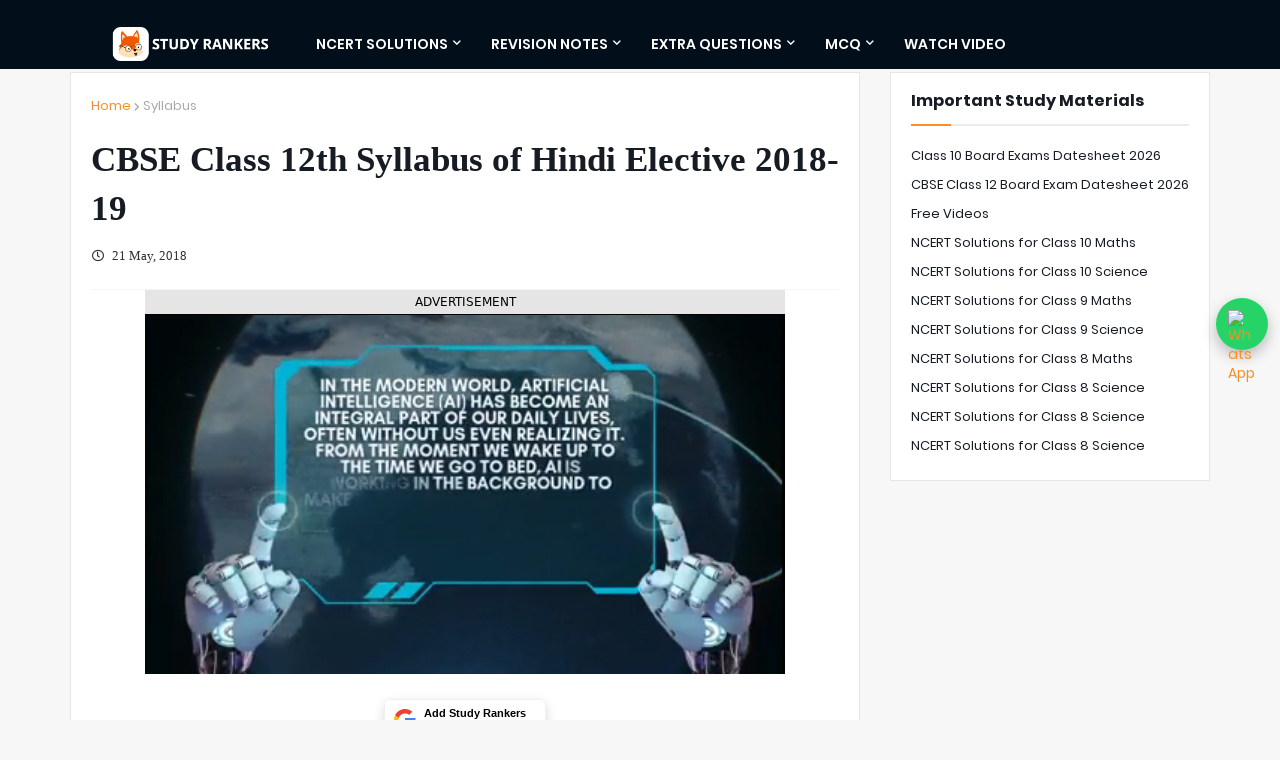

--- FILE ---
content_type: text/html; charset=utf-8
request_url: https://www.google.com/recaptcha/api2/aframe
body_size: 184
content:
<!DOCTYPE HTML><html><head><meta http-equiv="content-type" content="text/html; charset=UTF-8"></head><body><script nonce="8CP-TuB69kY4aQcH9p3cAw">/** Anti-fraud and anti-abuse applications only. See google.com/recaptcha */ try{var clients={'sodar':'https://pagead2.googlesyndication.com/pagead/sodar?'};window.addEventListener("message",function(a){try{if(a.source===window.parent){var b=JSON.parse(a.data);var c=clients[b['id']];if(c){var d=document.createElement('img');d.src=c+b['params']+'&rc='+(localStorage.getItem("rc::a")?sessionStorage.getItem("rc::b"):"");window.document.body.appendChild(d);sessionStorage.setItem("rc::e",parseInt(sessionStorage.getItem("rc::e")||0)+1);localStorage.setItem("rc::h",'1768896554403');}}}catch(b){}});window.parent.postMessage("_grecaptcha_ready", "*");}catch(b){}</script></body></html>

--- FILE ---
content_type: application/javascript; charset=utf-8
request_url: https://fundingchoicesmessages.google.com/f/AGSKWxWBJF2pcBD83U8NVNh1gskkbWALnyU5DIaDy3OToxA-viVcFLO6GwR1CL0ear_RrZJgJd8W-TeKoxTD-0HhqAILi7gvSZYumeEJCMLWMr0l95UNHQiMQxvPMef4KQDP1zeF23j-sqPVt2zRJtaHEDhSvGal87WzkGvseh0eIQdbl6WXputCrMh329ld/_/intextads./ads.client--Web-Ads._adtxt./popunder4.
body_size: -1289
content:
window['80cfe645-1a6d-442e-aa23-2ff04a3464c8'] = true;